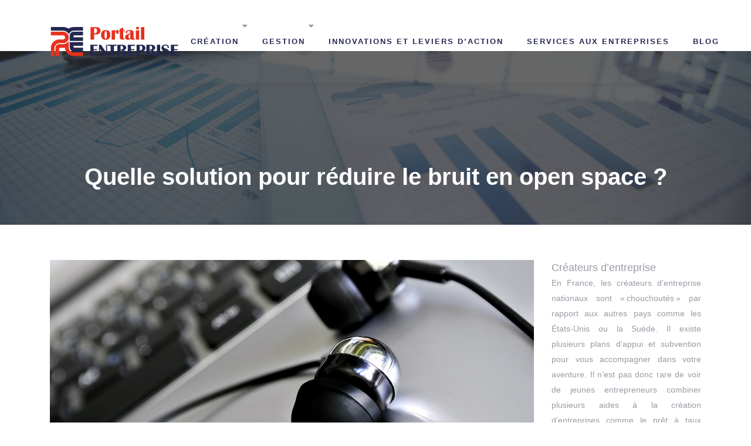

--- FILE ---
content_type: text/html; charset=UTF-8
request_url: https://www.portail-entreprise.net/quelle-solution-pour-reduire-le-bruit-en-open-space/
body_size: 10235
content:
<!DOCTYPE html>
<html>
<head lang="fr-FR">
<meta charset="UTF-8">
<meta name="viewport" content="width=device-width">
<link rel="shortcut icon" href="https://www.portail-entreprise.net/wp-content/uploads/2018/07/Favicon.png" /><link val="default" ver="v 3.18.4" />
<meta name='robots' content='max-image-preview:large' />
<link rel='dns-prefetch' href='//stackpath.bootstrapcdn.com' />
<title>Comment réduire le bruit en open space ?</title><meta name="description" content="L’utilisation d’un écouteur à réduction de bruit est la solution idéale pour tous les travailleurs en open space. Il permet de travailler en toute quiétude."><link rel="alternate" title="oEmbed (JSON)" type="application/json+oembed" href="https://www.portail-entreprise.net/wp-json/oembed/1.0/embed?url=https%3A%2F%2Fwww.portail-entreprise.net%2Fquelle-solution-pour-reduire-le-bruit-en-open-space%2F" />
<link rel="alternate" title="oEmbed (XML)" type="text/xml+oembed" href="https://www.portail-entreprise.net/wp-json/oembed/1.0/embed?url=https%3A%2F%2Fwww.portail-entreprise.net%2Fquelle-solution-pour-reduire-le-bruit-en-open-space%2F&#038;format=xml" />
<style id='wp-img-auto-sizes-contain-inline-css' type='text/css'>
img:is([sizes=auto i],[sizes^="auto," i]){contain-intrinsic-size:3000px 1500px}
/*# sourceURL=wp-img-auto-sizes-contain-inline-css */
</style>
<style id='wp-block-library-inline-css' type='text/css'>
:root{--wp-block-synced-color:#7a00df;--wp-block-synced-color--rgb:122,0,223;--wp-bound-block-color:var(--wp-block-synced-color);--wp-editor-canvas-background:#ddd;--wp-admin-theme-color:#007cba;--wp-admin-theme-color--rgb:0,124,186;--wp-admin-theme-color-darker-10:#006ba1;--wp-admin-theme-color-darker-10--rgb:0,107,160.5;--wp-admin-theme-color-darker-20:#005a87;--wp-admin-theme-color-darker-20--rgb:0,90,135;--wp-admin-border-width-focus:2px}@media (min-resolution:192dpi){:root{--wp-admin-border-width-focus:1.5px}}.wp-element-button{cursor:pointer}:root .has-very-light-gray-background-color{background-color:#eee}:root .has-very-dark-gray-background-color{background-color:#313131}:root .has-very-light-gray-color{color:#eee}:root .has-very-dark-gray-color{color:#313131}:root .has-vivid-green-cyan-to-vivid-cyan-blue-gradient-background{background:linear-gradient(135deg,#00d084,#0693e3)}:root .has-purple-crush-gradient-background{background:linear-gradient(135deg,#34e2e4,#4721fb 50%,#ab1dfe)}:root .has-hazy-dawn-gradient-background{background:linear-gradient(135deg,#faaca8,#dad0ec)}:root .has-subdued-olive-gradient-background{background:linear-gradient(135deg,#fafae1,#67a671)}:root .has-atomic-cream-gradient-background{background:linear-gradient(135deg,#fdd79a,#004a59)}:root .has-nightshade-gradient-background{background:linear-gradient(135deg,#330968,#31cdcf)}:root .has-midnight-gradient-background{background:linear-gradient(135deg,#020381,#2874fc)}:root{--wp--preset--font-size--normal:16px;--wp--preset--font-size--huge:42px}.has-regular-font-size{font-size:1em}.has-larger-font-size{font-size:2.625em}.has-normal-font-size{font-size:var(--wp--preset--font-size--normal)}.has-huge-font-size{font-size:var(--wp--preset--font-size--huge)}.has-text-align-center{text-align:center}.has-text-align-left{text-align:left}.has-text-align-right{text-align:right}.has-fit-text{white-space:nowrap!important}#end-resizable-editor-section{display:none}.aligncenter{clear:both}.items-justified-left{justify-content:flex-start}.items-justified-center{justify-content:center}.items-justified-right{justify-content:flex-end}.items-justified-space-between{justify-content:space-between}.screen-reader-text{border:0;clip-path:inset(50%);height:1px;margin:-1px;overflow:hidden;padding:0;position:absolute;width:1px;word-wrap:normal!important}.screen-reader-text:focus{background-color:#ddd;clip-path:none;color:#444;display:block;font-size:1em;height:auto;left:5px;line-height:normal;padding:15px 23px 14px;text-decoration:none;top:5px;width:auto;z-index:100000}html :where(.has-border-color){border-style:solid}html :where([style*=border-top-color]){border-top-style:solid}html :where([style*=border-right-color]){border-right-style:solid}html :where([style*=border-bottom-color]){border-bottom-style:solid}html :where([style*=border-left-color]){border-left-style:solid}html :where([style*=border-width]){border-style:solid}html :where([style*=border-top-width]){border-top-style:solid}html :where([style*=border-right-width]){border-right-style:solid}html :where([style*=border-bottom-width]){border-bottom-style:solid}html :where([style*=border-left-width]){border-left-style:solid}html :where(img[class*=wp-image-]){height:auto;max-width:100%}:where(figure){margin:0 0 1em}html :where(.is-position-sticky){--wp-admin--admin-bar--position-offset:var(--wp-admin--admin-bar--height,0px)}@media screen and (max-width:600px){html :where(.is-position-sticky){--wp-admin--admin-bar--position-offset:0px}}

/*# sourceURL=wp-block-library-inline-css */
</style><style id='global-styles-inline-css' type='text/css'>
:root{--wp--preset--aspect-ratio--square: 1;--wp--preset--aspect-ratio--4-3: 4/3;--wp--preset--aspect-ratio--3-4: 3/4;--wp--preset--aspect-ratio--3-2: 3/2;--wp--preset--aspect-ratio--2-3: 2/3;--wp--preset--aspect-ratio--16-9: 16/9;--wp--preset--aspect-ratio--9-16: 9/16;--wp--preset--color--black: #000000;--wp--preset--color--cyan-bluish-gray: #abb8c3;--wp--preset--color--white: #ffffff;--wp--preset--color--pale-pink: #f78da7;--wp--preset--color--vivid-red: #cf2e2e;--wp--preset--color--luminous-vivid-orange: #ff6900;--wp--preset--color--luminous-vivid-amber: #fcb900;--wp--preset--color--light-green-cyan: #7bdcb5;--wp--preset--color--vivid-green-cyan: #00d084;--wp--preset--color--pale-cyan-blue: #8ed1fc;--wp--preset--color--vivid-cyan-blue: #0693e3;--wp--preset--color--vivid-purple: #9b51e0;--wp--preset--gradient--vivid-cyan-blue-to-vivid-purple: linear-gradient(135deg,rgb(6,147,227) 0%,rgb(155,81,224) 100%);--wp--preset--gradient--light-green-cyan-to-vivid-green-cyan: linear-gradient(135deg,rgb(122,220,180) 0%,rgb(0,208,130) 100%);--wp--preset--gradient--luminous-vivid-amber-to-luminous-vivid-orange: linear-gradient(135deg,rgb(252,185,0) 0%,rgb(255,105,0) 100%);--wp--preset--gradient--luminous-vivid-orange-to-vivid-red: linear-gradient(135deg,rgb(255,105,0) 0%,rgb(207,46,46) 100%);--wp--preset--gradient--very-light-gray-to-cyan-bluish-gray: linear-gradient(135deg,rgb(238,238,238) 0%,rgb(169,184,195) 100%);--wp--preset--gradient--cool-to-warm-spectrum: linear-gradient(135deg,rgb(74,234,220) 0%,rgb(151,120,209) 20%,rgb(207,42,186) 40%,rgb(238,44,130) 60%,rgb(251,105,98) 80%,rgb(254,248,76) 100%);--wp--preset--gradient--blush-light-purple: linear-gradient(135deg,rgb(255,206,236) 0%,rgb(152,150,240) 100%);--wp--preset--gradient--blush-bordeaux: linear-gradient(135deg,rgb(254,205,165) 0%,rgb(254,45,45) 50%,rgb(107,0,62) 100%);--wp--preset--gradient--luminous-dusk: linear-gradient(135deg,rgb(255,203,112) 0%,rgb(199,81,192) 50%,rgb(65,88,208) 100%);--wp--preset--gradient--pale-ocean: linear-gradient(135deg,rgb(255,245,203) 0%,rgb(182,227,212) 50%,rgb(51,167,181) 100%);--wp--preset--gradient--electric-grass: linear-gradient(135deg,rgb(202,248,128) 0%,rgb(113,206,126) 100%);--wp--preset--gradient--midnight: linear-gradient(135deg,rgb(2,3,129) 0%,rgb(40,116,252) 100%);--wp--preset--font-size--small: 13px;--wp--preset--font-size--medium: 20px;--wp--preset--font-size--large: 36px;--wp--preset--font-size--x-large: 42px;--wp--preset--spacing--20: 0.44rem;--wp--preset--spacing--30: 0.67rem;--wp--preset--spacing--40: 1rem;--wp--preset--spacing--50: 1.5rem;--wp--preset--spacing--60: 2.25rem;--wp--preset--spacing--70: 3.38rem;--wp--preset--spacing--80: 5.06rem;--wp--preset--shadow--natural: 6px 6px 9px rgba(0, 0, 0, 0.2);--wp--preset--shadow--deep: 12px 12px 50px rgba(0, 0, 0, 0.4);--wp--preset--shadow--sharp: 6px 6px 0px rgba(0, 0, 0, 0.2);--wp--preset--shadow--outlined: 6px 6px 0px -3px rgb(255, 255, 255), 6px 6px rgb(0, 0, 0);--wp--preset--shadow--crisp: 6px 6px 0px rgb(0, 0, 0);}:where(.is-layout-flex){gap: 0.5em;}:where(.is-layout-grid){gap: 0.5em;}body .is-layout-flex{display: flex;}.is-layout-flex{flex-wrap: wrap;align-items: center;}.is-layout-flex > :is(*, div){margin: 0;}body .is-layout-grid{display: grid;}.is-layout-grid > :is(*, div){margin: 0;}:where(.wp-block-columns.is-layout-flex){gap: 2em;}:where(.wp-block-columns.is-layout-grid){gap: 2em;}:where(.wp-block-post-template.is-layout-flex){gap: 1.25em;}:where(.wp-block-post-template.is-layout-grid){gap: 1.25em;}.has-black-color{color: var(--wp--preset--color--black) !important;}.has-cyan-bluish-gray-color{color: var(--wp--preset--color--cyan-bluish-gray) !important;}.has-white-color{color: var(--wp--preset--color--white) !important;}.has-pale-pink-color{color: var(--wp--preset--color--pale-pink) !important;}.has-vivid-red-color{color: var(--wp--preset--color--vivid-red) !important;}.has-luminous-vivid-orange-color{color: var(--wp--preset--color--luminous-vivid-orange) !important;}.has-luminous-vivid-amber-color{color: var(--wp--preset--color--luminous-vivid-amber) !important;}.has-light-green-cyan-color{color: var(--wp--preset--color--light-green-cyan) !important;}.has-vivid-green-cyan-color{color: var(--wp--preset--color--vivid-green-cyan) !important;}.has-pale-cyan-blue-color{color: var(--wp--preset--color--pale-cyan-blue) !important;}.has-vivid-cyan-blue-color{color: var(--wp--preset--color--vivid-cyan-blue) !important;}.has-vivid-purple-color{color: var(--wp--preset--color--vivid-purple) !important;}.has-black-background-color{background-color: var(--wp--preset--color--black) !important;}.has-cyan-bluish-gray-background-color{background-color: var(--wp--preset--color--cyan-bluish-gray) !important;}.has-white-background-color{background-color: var(--wp--preset--color--white) !important;}.has-pale-pink-background-color{background-color: var(--wp--preset--color--pale-pink) !important;}.has-vivid-red-background-color{background-color: var(--wp--preset--color--vivid-red) !important;}.has-luminous-vivid-orange-background-color{background-color: var(--wp--preset--color--luminous-vivid-orange) !important;}.has-luminous-vivid-amber-background-color{background-color: var(--wp--preset--color--luminous-vivid-amber) !important;}.has-light-green-cyan-background-color{background-color: var(--wp--preset--color--light-green-cyan) !important;}.has-vivid-green-cyan-background-color{background-color: var(--wp--preset--color--vivid-green-cyan) !important;}.has-pale-cyan-blue-background-color{background-color: var(--wp--preset--color--pale-cyan-blue) !important;}.has-vivid-cyan-blue-background-color{background-color: var(--wp--preset--color--vivid-cyan-blue) !important;}.has-vivid-purple-background-color{background-color: var(--wp--preset--color--vivid-purple) !important;}.has-black-border-color{border-color: var(--wp--preset--color--black) !important;}.has-cyan-bluish-gray-border-color{border-color: var(--wp--preset--color--cyan-bluish-gray) !important;}.has-white-border-color{border-color: var(--wp--preset--color--white) !important;}.has-pale-pink-border-color{border-color: var(--wp--preset--color--pale-pink) !important;}.has-vivid-red-border-color{border-color: var(--wp--preset--color--vivid-red) !important;}.has-luminous-vivid-orange-border-color{border-color: var(--wp--preset--color--luminous-vivid-orange) !important;}.has-luminous-vivid-amber-border-color{border-color: var(--wp--preset--color--luminous-vivid-amber) !important;}.has-light-green-cyan-border-color{border-color: var(--wp--preset--color--light-green-cyan) !important;}.has-vivid-green-cyan-border-color{border-color: var(--wp--preset--color--vivid-green-cyan) !important;}.has-pale-cyan-blue-border-color{border-color: var(--wp--preset--color--pale-cyan-blue) !important;}.has-vivid-cyan-blue-border-color{border-color: var(--wp--preset--color--vivid-cyan-blue) !important;}.has-vivid-purple-border-color{border-color: var(--wp--preset--color--vivid-purple) !important;}.has-vivid-cyan-blue-to-vivid-purple-gradient-background{background: var(--wp--preset--gradient--vivid-cyan-blue-to-vivid-purple) !important;}.has-light-green-cyan-to-vivid-green-cyan-gradient-background{background: var(--wp--preset--gradient--light-green-cyan-to-vivid-green-cyan) !important;}.has-luminous-vivid-amber-to-luminous-vivid-orange-gradient-background{background: var(--wp--preset--gradient--luminous-vivid-amber-to-luminous-vivid-orange) !important;}.has-luminous-vivid-orange-to-vivid-red-gradient-background{background: var(--wp--preset--gradient--luminous-vivid-orange-to-vivid-red) !important;}.has-very-light-gray-to-cyan-bluish-gray-gradient-background{background: var(--wp--preset--gradient--very-light-gray-to-cyan-bluish-gray) !important;}.has-cool-to-warm-spectrum-gradient-background{background: var(--wp--preset--gradient--cool-to-warm-spectrum) !important;}.has-blush-light-purple-gradient-background{background: var(--wp--preset--gradient--blush-light-purple) !important;}.has-blush-bordeaux-gradient-background{background: var(--wp--preset--gradient--blush-bordeaux) !important;}.has-luminous-dusk-gradient-background{background: var(--wp--preset--gradient--luminous-dusk) !important;}.has-pale-ocean-gradient-background{background: var(--wp--preset--gradient--pale-ocean) !important;}.has-electric-grass-gradient-background{background: var(--wp--preset--gradient--electric-grass) !important;}.has-midnight-gradient-background{background: var(--wp--preset--gradient--midnight) !important;}.has-small-font-size{font-size: var(--wp--preset--font-size--small) !important;}.has-medium-font-size{font-size: var(--wp--preset--font-size--medium) !important;}.has-large-font-size{font-size: var(--wp--preset--font-size--large) !important;}.has-x-large-font-size{font-size: var(--wp--preset--font-size--x-large) !important;}
/*# sourceURL=global-styles-inline-css */
</style>

<style id='classic-theme-styles-inline-css' type='text/css'>
/*! This file is auto-generated */
.wp-block-button__link{color:#fff;background-color:#32373c;border-radius:9999px;box-shadow:none;text-decoration:none;padding:calc(.667em + 2px) calc(1.333em + 2px);font-size:1.125em}.wp-block-file__button{background:#32373c;color:#fff;text-decoration:none}
/*# sourceURL=/wp-includes/css/classic-themes.min.css */
</style>
<link rel='stylesheet' id='default-css' href='https://www.portail-entreprise.net/wp-content/themes/factory-templates-3/style.css?ver=1782b65321e5af5c868b79a5330d3559' type='text/css' media='all' />
<link rel='stylesheet' id='bootstrap4-css' href='https://www.portail-entreprise.net/wp-content/themes/factory-templates-3/css/bootstrap4/bootstrap.min.css?ver=1782b65321e5af5c868b79a5330d3559' type='text/css' media='all' />
<link rel='stylesheet' id='font-awesome-css' href='https://stackpath.bootstrapcdn.com/font-awesome/4.7.0/css/font-awesome.min.css?ver=1782b65321e5af5c868b79a5330d3559' type='text/css' media='all' />
<link rel='stylesheet' id='aos-css' href='https://www.portail-entreprise.net/wp-content/themes/factory-templates-3/css/aos.css?ver=1782b65321e5af5c868b79a5330d3559' type='text/css' media='all' />
<link rel='stylesheet' id='global-css' href='https://www.portail-entreprise.net/wp-content/themes/factory-templates-3/css/global.css?ver=1782b65321e5af5c868b79a5330d3559' type='text/css' media='all' />
<link rel='stylesheet' id='style-css' href='https://www.portail-entreprise.net/wp-content/themes/factory-templates-3/css/template.css?ver=1782b65321e5af5c868b79a5330d3559' type='text/css' media='all' />
<script type="text/javascript" src="https://www.portail-entreprise.net/wp-content/themes/factory-templates-3/js/jquery.min.js?ver=1782b65321e5af5c868b79a5330d3559" id="jquery-js"></script>
<link rel="https://api.w.org/" href="https://www.portail-entreprise.net/wp-json/" /><link rel="alternate" title="JSON" type="application/json" href="https://www.portail-entreprise.net/wp-json/wp/v2/posts/237" /><link rel="EditURI" type="application/rsd+xml" title="RSD" href="https://www.portail-entreprise.net/xmlrpc.php?rsd" />
<link rel="canonical" href="https://www.portail-entreprise.net/quelle-solution-pour-reduire-le-bruit-en-open-space/" />
<link rel='shortlink' href='https://www.portail-entreprise.net/?p=237' />
<meta name="google-site-verification" content="3VQSDW1ntMWM4nWm8Yqw2wwTjcuLiVJWD2HEDBGmIqE" />
<meta name="google-site-verification" content="UqSogc4CHYwb0UXVmDZIeJcgqqbaGYDQkppIShlO0rg" />
<meta name="google-site-verification" content="KuNE_fl0DsNmoFnpqrELNcNutSG7DdLdVJWfdIw51uo" />
<!-- 23915e970c604961 --><style type="text/css">
  
.default_color_background,.menu-bars{background-color : #EF5028 }
.default_color_text,a,h1 span,h2 span,h3 span,h4 span,h5 span,h6 span{color :#EF5028 }
.navigation li a,.navigation li.disabled,.navigation li.active a,.owl-dots .owl-dot.active span,.owl-dots .owl-dot:hover span{background-color: #EF5028;}
.block-spc{border-color:#EF5028}
.default_color_border{border-color : #EF5028 }
.fa-bars,.overlay-nav .close{color: #EF5028;}
nav li a:after{background-color: #EF5028;}
a{color : #EF5028 }
a:hover{color : #EF5028 }
body:not(.home) .main-menu{position: absolute;}
.main-menu.scrolling-down{-webkit-box-shadow: 0 2px 13px 0 rgba(0, 0, 0, .1);-moz-box-shadow: 0 2px 13px 0 rgba(0, 0, 0, .1);box-shadow: 0 2px 13px 0 rgba(0, 0, 0, .1);}   
.archive h1{color:#fff!important;}
.archive h1,.single h1{text-align:center!important;}
.single h1{color:#fff!important;}
.archive .readmore{background-color:#EF5028;}
.archive .readmore{color:#fff;}
.scrolling-down .logo-main{display: none;}
.scrolling-down .logo-sticky{display:inline-block;}
.single h2{font-size:22px!important}    
.single h3{font-size:18px!important}    
.single h4{font-size:15px!important}    
.single h5{font-size:15px!important}    
.single h6{font-size:15px!important}    
@media(max-width: 1024px){.main-menu.scrolling-down{position: fixed !important;}}
@import url('https://fonts.googleapis.com/css?family=Roboto');
@import url('https://fonts.googleapis.com/css?family=Montserrat:400,600,700');
body {
    font-size: 15px;
    line-height: 26px;
    font-weight: 400;
font-family: "Roboto", Arial, Tahoma, sans-serif;
color: #9a9ba5;
}
h1, h2, h3, h4 {
    font-family: "Montserrat", Arial, Tahoma, sans-serif;
    font-weight: 900;
}
h1{font-weight: 700;}
h2, h2 a, h2 a:hover {
    color: #242751;
    font-weight: 900;
}
.logo-top img {
    height: auto;
}
.main{    padding-top: 87px;}
p{text-align:justify; }
a {
    color: #f0582c;
}
a:hover,a:focus {
    color: #d33c10;
}
/**************************Menu***********************/
li.current-menu-item {
    background: transparent;
}
 .navbar-nav>li>a{
    color: #242751;
font-size: 13px;
    font-weight: 900;
    letter-spacing: 2px;
 margin: 15px 0;
    padding-top: 15px;
    padding-bottom: 15px;
-webkit-transition: all .3s ease-in-out;
    -moz-transition: all .3s ease-in-out;
    -o-transition: all .3s ease-in-out;
    -ms-transition: all .3s ease-in-out;
    transition: all .3s ease-in-out;
text-transform: uppercase;
font-family: "Roboto", Arial, Tahoma, sans-serif;
}

.navbar-nav>li {
    list-style-type: none;
    position: relative;
    width: auto;
margin: 0 5px;
}
 .navbar-nav>.active>a,  .navbar-nav>.active>a:focus,  .navbar-nav>.active>a:hover, .navbar-nav>li>a:hover {
        color: #f0582c;
}
/*********************************************************/
.scrolling-down .logo-top img {
     height: 50px; 
}
.main-menu.scrolling-down{    background-color: #fffffff7;}
.scrolling-down  .navbar-nav>li>a{ margin: 5px 0;}
.service_top .content h3{font-size: 15px;
    line-height: 26px;
    font-weight: 900;
    letter-spacing: 1px;
    color: #242751;
}
.box p{    font-size: 28px;
    line-height: 28px;
    font-weight: 100;
    color: #3f4263;
text-align:right!important;}
.home h3.widget-title{font-size: 15px;
    line-height: 26px;
    font-weight: 900;
    letter-spacing: 1px;
color: #f0582c;}
footer {
    background-color: #ffffff;
border-top: 1px solid rgba(0, 0, 0, 0.1);
padding:65px 0 25px;
    color: #9a9ba5;
}

.home footer{border-top: none;}
footer .title-widget-footer{    font-size: 19px;
    line-height: 29px;
    font-weight: 500;
color: #282c49;
font-family: "Montserrat", Arial, Tahoma, sans-serif;
}
.archive .single-post h2 {
    font-size: 22px;
    line-height: 24px;
min-height: 54px;
}

.search .single-post .read-more, .archive .single-post .read-more {
     background-color: #f0582c;
    color: #ffffff;
    border-radius: 5px;
    text-transform: uppercase;
}
.search .single-post .read-more:hover, .archive .single-post .read-more:hover {
    background: #3a3e70;
    }
.single h2, .sidebar .title-widget-default, .single .post-navigation p {
font-family: "Montserrat", Arial, Tahoma, sans-serif;
    color: #3a3e70;
    font-weight: 600;
    line-height: 1.4;
    font-size: 19px;
}
/**************************************************/
.dropdown-menu {
    padding: 0;}
.dropdown-menu>li>a {padding: 10px 20px;}
.dropdown-menu > li > a:focus, .dropdown-menu > li > a:hover {
    background-color: #3a3e70;
color: #fff;
}
.dropdown-menu>.active>a, .dropdown-menu>.active>a:focus, .dropdown-menu>.active>a:hover {
    background-color: #3a3e70;
color: #fff;
}

/*****************************************/

@media only screen and (max-width: 900px) {
.sow-headline-container h1.sow-headline {
    line-height: 60px!important;
    font-size: 60px!important;
}
}
.single-content .post-content img {float:left; margin-right:20px;}
.single .post-full-thumb {
    margin-bottom: 1em;
    display: inline-block;
    width: 100%;
}
.single .post-title h1 {
    margin-bottom: 50px;
}

.sub-menu{max-width:270px}

.archive .cat-title h1 {
    margin-bottom: 50px;
} .copyright{text-align:center}</style>
</head>
<body class="wp-singular post-template-default single single-post postid-237 single-format-standard wp-theme-factory-templates-3 catid-10 " style="">	
<div class="normal-menu menu-to-right main-menu fixed-top">	
<div class="container">

<nav class="navbar navbar-expand-xl pl-0 pr-0">

<a id="logo" href="https://www.portail-entreprise.net">
<img class="logo-main" src="https://www.portail-entreprise.net/wp-content/uploads/2018/07/portail-entreprise-1.png" alt="logo">
<img class="logo-sticky" src="https://www.portail-entreprise.net/wp-content/uploads/2018/07/portail-entreprise-1.png" alt="logo"></a>
	


<button class="navbar-toggler" type="button" data-toggle="collapse" data-target="#navbarsExample06" aria-controls="navbarsExample06" aria-expanded="false" aria-label="Toggle navigation">
<span class="navbar-toggler-icon">
<div class="menu_btn">	
<div class="menu-bars"></div>
<div class="menu-bars"></div>
<div class="menu-bars"></div>
</div>
</span>
</button> 
<div class="collapse navbar-collapse" id="navbarsExample06">
<ul id="main-menu" class="navbar-nav ml-auto"><li id="menu-item-184" class="menu-item menu-item-type-taxonomy menu-item-object-category menu-item-has-children"><a href="https://www.portail-entreprise.net/creation-d-entreprise/">Création</a>
<ul class="sub-menu">
	<li id="menu-item-647" class="menu-item menu-item-type-taxonomy menu-item-object-category"><a href="https://www.portail-entreprise.net/franchise/">Franchise</a></li>
</ul>
</li>
<li id="menu-item-185" class="menu-item menu-item-type-taxonomy menu-item-object-category menu-item-has-children"><a href="https://www.portail-entreprise.net/gestion-dentreprise/">Gestion</a>
<ul class="sub-menu">
	<li id="menu-item-186" class="menu-item menu-item-type-taxonomy menu-item-object-category"><a href="https://www.portail-entreprise.net/comptabilite/">Comptabilité</a></li>
	<li id="menu-item-649" class="menu-item menu-item-type-taxonomy menu-item-object-category"><a href="https://www.portail-entreprise.net/ressources-humaines/">Ressources humaines</a></li>
	<li id="menu-item-646" class="menu-item menu-item-type-taxonomy menu-item-object-category current-post-ancestor current-menu-parent current-post-parent"><a href="https://www.portail-entreprise.net/equipement-entreprise-commerce/">Equipement entreprise / commerce</a></li>
	<li id="menu-item-648" class="menu-item menu-item-type-taxonomy menu-item-object-category"><a href="https://www.portail-entreprise.net/management/">Management</a></li>
</ul>
</li>
<li id="menu-item-183" class="menu-item menu-item-type-taxonomy menu-item-object-category"><a href="https://www.portail-entreprise.net/innovations-leviers-d-action/">Innovations et leviers d&rsquo;action</a></li>
<li id="menu-item-650" class="menu-item menu-item-type-taxonomy menu-item-object-category"><a href="https://www.portail-entreprise.net/services-aux-entreprises/">Services aux entreprises</a></li>
<li id="menu-item-645" class="menu-item menu-item-type-taxonomy menu-item-object-category"><a href="https://www.portail-entreprise.net/blog/">Blog</a></li>
</ul></div>
</nav>
</div>
</div>
<div class="main">
	<div class="subheader" style="background-position:top;background-image:url(https://www.portail-entreprise.net/wp-content/uploads/2018/08/img-cat.jpg);">
<div id="mask" style=""></div>	<div class="container"><h1 class="title">Quelle solution pour réduire le bruit en open space ?</h1></div>
</div>
<div class="container">
<div class="row">
<div class="post-data col-md-9 col-lg-9 col-xs-12">
<div class="post-thumb text-center">
<img width="880" height="300" src="https://www.portail-entreprise.net/wp-content/uploads/2018/12/reduire-le-bruit-en-open-space.jpg" class="attachment-post-large size-post-large wp-post-image" alt="ecouteur anti-bruit" decoding="async" fetchpriority="high" srcset="https://www.portail-entreprise.net/wp-content/uploads/2018/12/reduire-le-bruit-en-open-space.jpg 880w, https://www.portail-entreprise.net/wp-content/uploads/2018/12/reduire-le-bruit-en-open-space-300x102.jpg 300w, https://www.portail-entreprise.net/wp-content/uploads/2018/12/reduire-le-bruit-en-open-space-768x262.jpg 768w" sizes="(max-width: 880px) 100vw, 880px" /></div>
<div class="blog-post-content">
<p style="text-align: justify;">Actuellement, l’open space est devenu une sorte de norme dans de nombreuses sociétés. En effet, cette disposition de l’espace de travail favorise l’échange entre les collaborateurs. Elle est idéale pour les managers qui souhaitent surveiller de près leurs équipes pour ensuite leur venir en aide si besoin. Seulement, ce n’est pas toujours pratique pour tout le monde.<span id="more-237"></span> Si le métier demande beaucoup de concentration, on risque d’être perturbé facilement à cause de la disposition des bureaux. Il est alors préférable de trouver une meilleure solution pour réduire le bruit.</p>
<h2 style="text-align: justify;">L’écouteur anti-bruit</h2>
<p style="text-align: justify;">Même si on n’est pas vraiment très calé en technologie, on peut vite s’intéresser à l’utilisation d’un casque ou d’un écouteur anti-bruit. Au tout début, ce genre d’accessoires était uniquement dédiés aux voyageurs en avion ou bien en train. Ce qui leur permettait de regarder en toute tranquillité des films ou bien écouter de la musique sans pour autant être dérangés par le bruit des moteurs. Plus besoin donc d’augmenter le son pour bénéficier d’une excellente qualité d’écoute. Aujourd’hui, de plus en plus de personnes adoptent l’<strong>écouteur à réduction de bruit</strong>. Il est utile dans différentes occasions. Par ailleurs, les grandes marques proposent des articles de qualité répondant à de nombreuses exigences. Certaines d’entre elles se spécialisent dans la commercialisation de produits adaptés aux professionnels. Ce qui est plutôt favorable pour un environnement de travail en open space. On peut se rendre sur le site <a href="https://www.orosound.com/fr/">orosound.com/</a> pour en apprendre davantage sur ces écouteurs spécifiques.</p>
<h2 style="text-align: justify;">L’open space, pas facile pour certains salariés</h2>
<p style="text-align: justify;">Cela fait plusieurs années que le modèle start-up s’intègre dans le monde de l’entreprise. Il n’est plus question pour la plupart des sociétés d’avoir des bureaux fermés. Même le management a changé. On ne parle plus de flicage des salariés ni de management horizontal. L’open space est désormais une sorte de norme à suivre. Et c’est compréhensible car l’esprit start-up optimise l’épanouissement au travail. Les employés disposent alors de plus de liberté. Ils ont la possibilité d’échanger sans difficulté entre eux. Mais tout le monde ne s’adapte pas aussi facilement. Certains métiers ne sont pas vraiment compatibles à l’open space. Si on ne parle que de la rédaction journalistique, la comptabilité ou encore l’administration, il n’est pas du tout évident de supporter le bruit extérieur. Mais puisqu’il faut s’adapter, les employés qui n’arrivent pas à supporter le bruit se tournent vers l’utilisation d’un <strong>écouteur anti bruit</strong>. Le dispositif leur permet de poursuivre sereinement leur travail qu’importe le bruit émis par les autres employés.</p>
<h2 style="text-align: justify;">Fonctionnement et choix d’un écouteur anti-bruit</h2>
<p style="text-align: justify;">Un écouteur anti-bruit fonctionne d’une manière plutôt ingénieuse. Il dispose d’abord d’une fonction similaire aux autres écouteurs ordinaires. C’est-à-dire qu’en étant connecté à un appareil via Bluetooth ou prise jack, il diffuse le son. Mais ce qui le démarque, c’est sa capacité d’annuler les bruits extérieurs en les enregistrant.Les sons extérieurs deviennent alors quasi inaudibles. Quand on décide de s’en procurer, il faut d’abord déterminer si on veut un écouteur Bluetooth ou bien filaire. Un écouteur anti-bruit Bluetooth est certainement le plus conseillé. Il est plus confortable surtout pour une utilisation à long terme. L’utilisateur peut se déplacer librement à son poste de travail. Il est celui qui aide le plus à optimiser la productivité en open space.</p>
<h2 style="text-align: justify;">Utilisation d’un écouteur anti-bruit : la solution par excellence</h2>
<p style="text-align: justify;">Ce qu’on pourrait surtout reprocher à la structure open space, c’est le manque d’intimité. Mais puisqu’on doit s’y adapter, autant trouver la solution idéale. L’utilisation d’un écouteur anti-bruit est la solution par excellence. Un travailleur peut aisément réduire les diverses interruptions susceptibles de se présenter dans la journée. Le dispositif joue donc un rôle important en agissant comme une barrière. On peut alors être plus détendu, productif et concentré. Le principe n’est pas d’ignorer complètement tout ce qui entoure. On ne souhaite tout de même pas être hermétique aux éventuelles sollicitations de ses collègues. L’écouteur à réduction de bruit n’est pas comme un casque ou un écouteur pour écouter de la musique à fond. Il aide uniquement à atténuer les nuisances sonores et les bruits circulants qui sont désagréables. L’utilisateur reste donc connecté à l’environnement de travail sans pour autant être gêné. On ne cherche surtout pas le silence total. Si on s’isole complètement, il arrive qu’on occasionne une perte de repères. L’écouteur anti-bruit élimine tout simplement le bruit de fond pour ensuite instaurer un environnement sonore agréable. Il est aussi vraiment utile dans le sens où on tient à éviter une perte d’audition. Selon des études, s’exposer fréquemment aux nuisances sonores peut engendrer un problème d’audition. L’écouteur anti-bruit devrait aussi se démocratiser au sein des entreprises car il améliore le bien-être des salariés.</p>






<div class="row nav-post-cat"><div class="col-6"><a href="https://www.portail-entreprise.net/signaletique-en-magasin-comment-creer-un-bon-parcours-client/"><i class="fa fa-arrow-left" aria-hidden="true"></i>Signalétique en magasin : comment créer un bon parcours-client ?</a></div><div class="col-6"><a href="https://www.portail-entreprise.net/comment-choisir-sa-formule-d-assurance-auto-professionnel/"><i class="fa fa-arrow-left" aria-hidden="true"></i>Comment choisir sa formule d&rsquo;assurance auto professionnel ?</a></div></div>
	
</div>


</div>
<div class="col-md-3 col-xs-12 col-lg-3">
<div class="sidebar">
<div class="widget-area">
<div class="widget_sidebar"><div class="sidebar-widget">Créateurs d’entreprise</div>			<div class="textwidget"><p>En France, les créateurs d’entreprise nationaux sont « chouchoutés » par rapport aux autres pays comme les États-Unis ou la Suède. Il existe plusieurs plans d’appui et subvention pour vous accompagner dans votre aventure. Il n’est pas donc rare de voir de jeunes entrepreneurs combiner plusieurs aides à la création d’entreprises comme le prêt à taux zéro, garantie bancaire et subventions. </p>
</div>
		</div><div class="widget_sidebar"><div class="sidebar-widget">Créer une micro-entreprise</div>			<div class="textwidget"><p>Vous envisagez de créer une micro-entreprise en tant que complément de revenus ou comme activité principale. Et vous vous demandez comment vous allez la gérer. C’est votre première entreprise et vous avez peu d’expérience (voire aucune) en tant que micro-entrepreneur, nous allons vous donner quelques conseils pour vous aider à bien fonctionner.</p>
</div>
		</div>



<style>
	.nav-post-cat .col-6 i{
		display: inline-block;
		position: absolute;
	}
	.nav-post-cat .col-6 a{
		position: relative;
	}
	.nav-post-cat .col-6:nth-child(1) a{
		padding-left: 18px;
		float: left;
	}
	.nav-post-cat .col-6:nth-child(1) i{
		left: 0;
	}
	.nav-post-cat .col-6:nth-child(2) a{
		padding-right: 18px;
		float: right;
	}
	.nav-post-cat .col-6:nth-child(2) i{
		transform: rotate(180deg);
		right: 0;
	}
	.nav-post-cat .col-6:nth-child(2){
		text-align: right;
	}
</style>




</div>
</div>
</div>
<script type="text/javascript">
$(document).ready(function() {
$( ".blog-post-content img" ).on( "click", function() {
var url_img = $(this).attr('src');
$('.img-fullscreen').html("<div><img src='"+url_img+"'></div>");
$('.img-fullscreen').fadeIn();
});
$('.img-fullscreen').on( "click", function() {
$(this).empty();
$('.img-fullscreen').hide();
});
});
</script>
</div>
  


</div>
</div>


<footer  style="">
<div class="container widgets">
<div class="row">
<div class="col-md-3 col-xs-12">
<div class="widget_footer"><div class="footer-widget">Entrepreneur individuel</div>			<div class="textwidget"><p>La notion d’entrepreneur individuel est soumise à un régime réel d’imposition. Le régime convient à ceux qui veulent exercer une activité professionnel  nécessitant peu d’investissement et qui engendrent des risques limités. L’imposition et les cotisations sociales de ce statut sont évaluées sur la base du résultat réel.</p>
</div>
		</div></div>
<div class="col-md-3 col-xs-12">
<div class="widget_footer"><div class="footer-widget">Création d’entreprise</div>			<div class="textwidget"><p>Créer une entreprise commence par l’étude du marché. Cette phase permet d’identifier la concurrence et déterminer le profil de consommateur ciblé par la société. La création d’une entreprise nécessite également la mise en place d’un business plan, choix du local, déposition du nom du magasin, immatriculation de la compagnie…</p>
</div>
		</div></div>
<div class="col-md-3 col-xs-12">
<div class="widget_footer"><div class="footer-widget">Accompagnement personnalisé</div>			<div class="textwidget"><p>Il est possible d’augmenter ses chances de réussir son projet professionnel en faisant appel aux services d’un coach spécialisé en accompagnement personnalisé. Il est recommandé qu’un auto-entrepreneur sollicite de l’aide pour améliorer son expérience professionnelle. Il peut s&rsquo;agir de mentor, entrepreneur…</p>
</div>
		</div></div>
<div class="col-md-3 col-xs-12">
<div class="widget_footer"><div class="footer-widget">Comptable VS gestionnaire</div>			<div class="textwidget"><p>Le gestionnaire et le comptable s’occupent des données comptables et financières. La différence est qu’un expert en comptabilité a pour objectif le suivi et la certification des comptes alors que le gestionnaire se charge de la prévision, du contrôle, d’apporter des conseils et analyse des données.</p>
</div>
		</div></div>
</div>
</div>
</footer>

<script type="speculationrules">
{"prefetch":[{"source":"document","where":{"and":[{"href_matches":"/*"},{"not":{"href_matches":["/wp-*.php","/wp-admin/*","/wp-content/uploads/*","/wp-content/*","/wp-content/plugins/*","/wp-content/themes/factory-templates-3/*","/*\\?(.+)"]}},{"not":{"selector_matches":"a[rel~=\"nofollow\"]"}},{"not":{"selector_matches":".no-prefetch, .no-prefetch a"}}]},"eagerness":"conservative"}]}
</script>
<p class="text-center" style="margin-bottom: 0px"><a href="/plan-du-site/">Plan du site</a></p><script type="text/javascript" src="https://www.portail-entreprise.net/wp-content/themes/factory-templates-3/js/bootstrap.min.js" id="bootstrap4-js"></script>
<script type="text/javascript" src="https://www.portail-entreprise.net/wp-content/themes/factory-templates-3/js/aos.js" id="aos-js"></script>
<script type="text/javascript" src="https://www.portail-entreprise.net/wp-content/themes/factory-templates-3/js/rellax.min.js" id="rellax-js"></script>
<script type="text/javascript" src="https://www.portail-entreprise.net/wp-content/themes/factory-templates-3/js/default_script.js" id="default_script-js"></script>



<script type="text/javascript">
jQuery('.remove-margin-bottom').parent(".so-panel").css("margin-bottom","0px");

let calcScrollValue = () => {
  let scrollProgress = document.getElementById("progress");
  let progressValue = document.getElementById("back_to_top");
  let pos = document.documentElement.scrollTop;
  let calcHeight = document.documentElement.scrollHeight - document.documentElement.clientHeight;
  let scrollValue = Math.round((pos * 100) / calcHeight);
  if (pos > 500) {
    progressValue.style.display = "grid";
  } else {
    progressValue.style.display = "none";
  }
  scrollProgress.addEventListener("click", () => {
    document.documentElement.scrollTop = 0;
  });
  scrollProgress.style.background = `conic-gradient( ${scrollValue}%, #fff ${scrollValue}%)`;
};
window.onscroll = calcScrollValue;
window.onload = calcScrollValue;



</script>
<script type="text/javascript">
var nav = jQuery('.main-menu:not(.creative-menu-open)');
var menu_height = jQuery(".main-menu").height();  
jQuery(window).scroll(function () { 
if (jQuery(this).scrollTop() > 125) { 
nav.addClass("fixed-menu");
jQuery(".main-menu").addClass("scrolling-down");
jQuery("#before-menu").css("height",menu_height);
setTimeout(function(){ jQuery('.fixed-menu').css("top", "0"); },600)
} else {
jQuery(".main-menu").removeClass("scrolling-down");
nav.removeClass("fixed-menu");
jQuery("#before-menu").css("height","0px");
jQuery('.fixed-menu').css("top", "-200px");
nav.attr('style', '');
}
});
</script>

<script type="text/javascript">
AOS.init({
  once: true,
});
</script>

<div class="img-fullscreen"></div>

 

</body>
</html>   